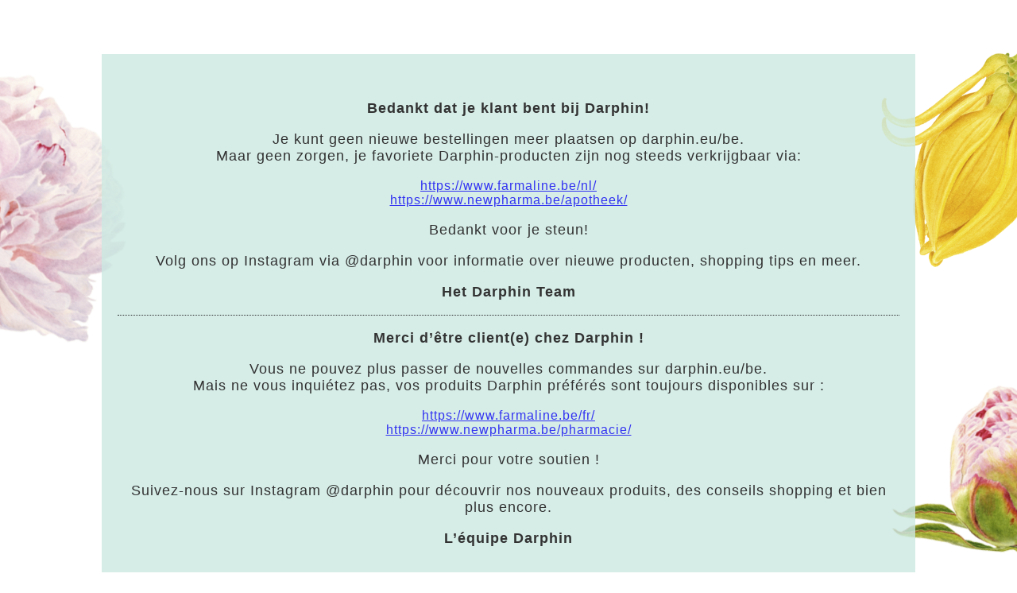

--- FILE ---
content_type: text/html
request_url: https://www.darphin.be/
body_size: 898
content:
<!DOCTYPE html>
<html>
<head>
<title>Darphin Cosmetics | Official Site</title>
<meta http-equiv="Content-Type" content="text/html; charset=UTF-8">
</head>

<body>
<style>
html, body {
  background: url(media/export/cms/site_down/sitedown_left.png), url(media/export/cms/site_down/sitedown_right.png) no-repeat;
  color: #000000;
  height: 100%;
  font-family: Helvetica, Arial, sans-serif;
  letter-spacing: 1px;
  margin: 0 auto;
  width: 100%;
  background-repeat: no-repeat;
  background-position: left 0px, right 0px;
  background-size: contain;
}
.wrapper {
  margin: 0 auto;
  max-width: 80%;
  text-align: center;
  width: 100%
}
.message-text-bold {
  font-weight: bold;
}
h1 {
  font-size: 27px;
  font-weight: 400;
  padding: 10px;
}
p {
  font-size: 14px;
  font-weight: 100;
}
.message-wrapper {
  background-color: #CCE9E2;
  padding: 40px 20px;
  opacity: 0.8;
}
@media (min-width: 768px) {
  h1 {
    font-size: 42px;
  }
  p {
    font-size: 16px;
  }
}
@media (min-width: 1024px) {
  h1 {
    font-size: 36px;
  }
  p {
    font-size: 18px;
  }
}
</style>
<div class="wrapper"> 
  <h1></h1>
  <div class="message-wrapper">
    <p class="message-text-bold">Bedankt dat je klant bent bij Darphin!</p>
    <p>Je kunt geen nieuwe bestellingen meer plaatsen op darphin.eu/be. <br>Maar geen zorgen, je favoriete Darphin-producten zijn nog steeds verkrijgbaar via:</p>
    <a href="https://www.farmaline.be/nl/">https://www.farmaline.be/nl/</a>
    <br>
    <a href="https://www.newpharma.be/apotheek/">https://www.newpharma.be/apotheek/</a>
    <br>
    <p>Bedankt voor je steun!</p>
    <p>Volg ons op Instagram via @darphin voor informatie over nieuwe producten, shopping tips en meer.</p>
    <p class="message-text-bold">Het Darphin Team</p>
    <p style="border-top: 1px dotted black; width: 100%;"></p>
    <p class="message-text-bold">Merci d’être client(e) chez Darphin !</p>
    <p>Vous ne pouvez plus passer de nouvelles commandes sur darphin.eu/be. <br> Mais ne vous inquiétez pas, vos produits Darphin préférés sont toujours disponibles sur :</p>
    <a href="https://www.farmaline.be/fr/">https://www.farmaline.be/fr/</a>
    <br>
    <a href="https://www.newpharma.be/pharmacie/">https://www.newpharma.be/pharmacie/</a>
    <br>
    <p>Merci pour votre soutien !</p>
    <p>Suivez-nous sur Instagram @darphin pour découvrir nos nouveaux produits, des conseils shopping et bien plus encore.</p>
    <p class="message-text-bold">L’équipe Darphin</p>
  </div>
</div>
</body>
</html>
